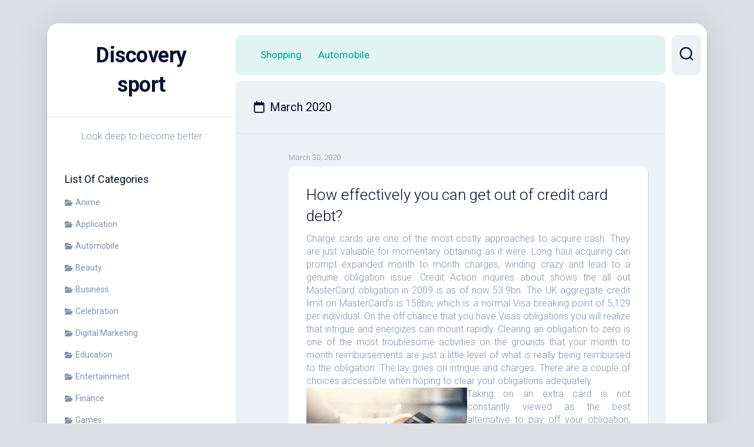

--- FILE ---
content_type: text/html; charset=UTF-8
request_url: http://www.justoalmario.net/2020/03
body_size: 13131
content:
<!DOCTYPE html> 
<html class="no-js" lang="en-US">

<head>
	<meta charset="UTF-8">
	<meta name="viewport" content="width=device-width, initial-scale=1.0">
	<link rel="profile" href="https://gmpg.org/xfn/11">
		
	<title>March 2020 &#8211; Discovery sport</title>
<meta name='robots' content='max-image-preview:large' />
<script>document.documentElement.className = document.documentElement.className.replace("no-js","js");</script>
<link rel='dns-prefetch' href='//fonts.googleapis.com' />
<link rel="alternate" type="application/rss+xml" title="Discovery sport &raquo; Feed" href="http://www.justoalmario.net/feed" />
<link rel="alternate" type="application/rss+xml" title="Discovery sport &raquo; Comments Feed" href="http://www.justoalmario.net/comments/feed" />
<style id='wp-img-auto-sizes-contain-inline-css' type='text/css'>
img:is([sizes=auto i],[sizes^="auto," i]){contain-intrinsic-size:3000px 1500px}
/*# sourceURL=wp-img-auto-sizes-contain-inline-css */
</style>
<style id='wp-emoji-styles-inline-css' type='text/css'>

	img.wp-smiley, img.emoji {
		display: inline !important;
		border: none !important;
		box-shadow: none !important;
		height: 1em !important;
		width: 1em !important;
		margin: 0 0.07em !important;
		vertical-align: -0.1em !important;
		background: none !important;
		padding: 0 !important;
	}
/*# sourceURL=wp-emoji-styles-inline-css */
</style>
<style id='wp-block-library-inline-css' type='text/css'>
:root{--wp-block-synced-color:#7a00df;--wp-block-synced-color--rgb:122,0,223;--wp-bound-block-color:var(--wp-block-synced-color);--wp-editor-canvas-background:#ddd;--wp-admin-theme-color:#007cba;--wp-admin-theme-color--rgb:0,124,186;--wp-admin-theme-color-darker-10:#006ba1;--wp-admin-theme-color-darker-10--rgb:0,107,160.5;--wp-admin-theme-color-darker-20:#005a87;--wp-admin-theme-color-darker-20--rgb:0,90,135;--wp-admin-border-width-focus:2px}@media (min-resolution:192dpi){:root{--wp-admin-border-width-focus:1.5px}}.wp-element-button{cursor:pointer}:root .has-very-light-gray-background-color{background-color:#eee}:root .has-very-dark-gray-background-color{background-color:#313131}:root .has-very-light-gray-color{color:#eee}:root .has-very-dark-gray-color{color:#313131}:root .has-vivid-green-cyan-to-vivid-cyan-blue-gradient-background{background:linear-gradient(135deg,#00d084,#0693e3)}:root .has-purple-crush-gradient-background{background:linear-gradient(135deg,#34e2e4,#4721fb 50%,#ab1dfe)}:root .has-hazy-dawn-gradient-background{background:linear-gradient(135deg,#faaca8,#dad0ec)}:root .has-subdued-olive-gradient-background{background:linear-gradient(135deg,#fafae1,#67a671)}:root .has-atomic-cream-gradient-background{background:linear-gradient(135deg,#fdd79a,#004a59)}:root .has-nightshade-gradient-background{background:linear-gradient(135deg,#330968,#31cdcf)}:root .has-midnight-gradient-background{background:linear-gradient(135deg,#020381,#2874fc)}:root{--wp--preset--font-size--normal:16px;--wp--preset--font-size--huge:42px}.has-regular-font-size{font-size:1em}.has-larger-font-size{font-size:2.625em}.has-normal-font-size{font-size:var(--wp--preset--font-size--normal)}.has-huge-font-size{font-size:var(--wp--preset--font-size--huge)}.has-text-align-center{text-align:center}.has-text-align-left{text-align:left}.has-text-align-right{text-align:right}.has-fit-text{white-space:nowrap!important}#end-resizable-editor-section{display:none}.aligncenter{clear:both}.items-justified-left{justify-content:flex-start}.items-justified-center{justify-content:center}.items-justified-right{justify-content:flex-end}.items-justified-space-between{justify-content:space-between}.screen-reader-text{border:0;clip-path:inset(50%);height:1px;margin:-1px;overflow:hidden;padding:0;position:absolute;width:1px;word-wrap:normal!important}.screen-reader-text:focus{background-color:#ddd;clip-path:none;color:#444;display:block;font-size:1em;height:auto;left:5px;line-height:normal;padding:15px 23px 14px;text-decoration:none;top:5px;width:auto;z-index:100000}html :where(.has-border-color){border-style:solid}html :where([style*=border-top-color]){border-top-style:solid}html :where([style*=border-right-color]){border-right-style:solid}html :where([style*=border-bottom-color]){border-bottom-style:solid}html :where([style*=border-left-color]){border-left-style:solid}html :where([style*=border-width]){border-style:solid}html :where([style*=border-top-width]){border-top-style:solid}html :where([style*=border-right-width]){border-right-style:solid}html :where([style*=border-bottom-width]){border-bottom-style:solid}html :where([style*=border-left-width]){border-left-style:solid}html :where(img[class*=wp-image-]){height:auto;max-width:100%}:where(figure){margin:0 0 1em}html :where(.is-position-sticky){--wp-admin--admin-bar--position-offset:var(--wp-admin--admin-bar--height,0px)}@media screen and (max-width:600px){html :where(.is-position-sticky){--wp-admin--admin-bar--position-offset:0px}}

/*# sourceURL=wp-block-library-inline-css */
</style><style id='global-styles-inline-css' type='text/css'>
:root{--wp--preset--aspect-ratio--square: 1;--wp--preset--aspect-ratio--4-3: 4/3;--wp--preset--aspect-ratio--3-4: 3/4;--wp--preset--aspect-ratio--3-2: 3/2;--wp--preset--aspect-ratio--2-3: 2/3;--wp--preset--aspect-ratio--16-9: 16/9;--wp--preset--aspect-ratio--9-16: 9/16;--wp--preset--color--black: #000000;--wp--preset--color--cyan-bluish-gray: #abb8c3;--wp--preset--color--white: #ffffff;--wp--preset--color--pale-pink: #f78da7;--wp--preset--color--vivid-red: #cf2e2e;--wp--preset--color--luminous-vivid-orange: #ff6900;--wp--preset--color--luminous-vivid-amber: #fcb900;--wp--preset--color--light-green-cyan: #7bdcb5;--wp--preset--color--vivid-green-cyan: #00d084;--wp--preset--color--pale-cyan-blue: #8ed1fc;--wp--preset--color--vivid-cyan-blue: #0693e3;--wp--preset--color--vivid-purple: #9b51e0;--wp--preset--gradient--vivid-cyan-blue-to-vivid-purple: linear-gradient(135deg,rgb(6,147,227) 0%,rgb(155,81,224) 100%);--wp--preset--gradient--light-green-cyan-to-vivid-green-cyan: linear-gradient(135deg,rgb(122,220,180) 0%,rgb(0,208,130) 100%);--wp--preset--gradient--luminous-vivid-amber-to-luminous-vivid-orange: linear-gradient(135deg,rgb(252,185,0) 0%,rgb(255,105,0) 100%);--wp--preset--gradient--luminous-vivid-orange-to-vivid-red: linear-gradient(135deg,rgb(255,105,0) 0%,rgb(207,46,46) 100%);--wp--preset--gradient--very-light-gray-to-cyan-bluish-gray: linear-gradient(135deg,rgb(238,238,238) 0%,rgb(169,184,195) 100%);--wp--preset--gradient--cool-to-warm-spectrum: linear-gradient(135deg,rgb(74,234,220) 0%,rgb(151,120,209) 20%,rgb(207,42,186) 40%,rgb(238,44,130) 60%,rgb(251,105,98) 80%,rgb(254,248,76) 100%);--wp--preset--gradient--blush-light-purple: linear-gradient(135deg,rgb(255,206,236) 0%,rgb(152,150,240) 100%);--wp--preset--gradient--blush-bordeaux: linear-gradient(135deg,rgb(254,205,165) 0%,rgb(254,45,45) 50%,rgb(107,0,62) 100%);--wp--preset--gradient--luminous-dusk: linear-gradient(135deg,rgb(255,203,112) 0%,rgb(199,81,192) 50%,rgb(65,88,208) 100%);--wp--preset--gradient--pale-ocean: linear-gradient(135deg,rgb(255,245,203) 0%,rgb(182,227,212) 50%,rgb(51,167,181) 100%);--wp--preset--gradient--electric-grass: linear-gradient(135deg,rgb(202,248,128) 0%,rgb(113,206,126) 100%);--wp--preset--gradient--midnight: linear-gradient(135deg,rgb(2,3,129) 0%,rgb(40,116,252) 100%);--wp--preset--font-size--small: 13px;--wp--preset--font-size--medium: 20px;--wp--preset--font-size--large: 36px;--wp--preset--font-size--x-large: 42px;--wp--preset--spacing--20: 0.44rem;--wp--preset--spacing--30: 0.67rem;--wp--preset--spacing--40: 1rem;--wp--preset--spacing--50: 1.5rem;--wp--preset--spacing--60: 2.25rem;--wp--preset--spacing--70: 3.38rem;--wp--preset--spacing--80: 5.06rem;--wp--preset--shadow--natural: 6px 6px 9px rgba(0, 0, 0, 0.2);--wp--preset--shadow--deep: 12px 12px 50px rgba(0, 0, 0, 0.4);--wp--preset--shadow--sharp: 6px 6px 0px rgba(0, 0, 0, 0.2);--wp--preset--shadow--outlined: 6px 6px 0px -3px rgb(255, 255, 255), 6px 6px rgb(0, 0, 0);--wp--preset--shadow--crisp: 6px 6px 0px rgb(0, 0, 0);}:where(.is-layout-flex){gap: 0.5em;}:where(.is-layout-grid){gap: 0.5em;}body .is-layout-flex{display: flex;}.is-layout-flex{flex-wrap: wrap;align-items: center;}.is-layout-flex > :is(*, div){margin: 0;}body .is-layout-grid{display: grid;}.is-layout-grid > :is(*, div){margin: 0;}:where(.wp-block-columns.is-layout-flex){gap: 2em;}:where(.wp-block-columns.is-layout-grid){gap: 2em;}:where(.wp-block-post-template.is-layout-flex){gap: 1.25em;}:where(.wp-block-post-template.is-layout-grid){gap: 1.25em;}.has-black-color{color: var(--wp--preset--color--black) !important;}.has-cyan-bluish-gray-color{color: var(--wp--preset--color--cyan-bluish-gray) !important;}.has-white-color{color: var(--wp--preset--color--white) !important;}.has-pale-pink-color{color: var(--wp--preset--color--pale-pink) !important;}.has-vivid-red-color{color: var(--wp--preset--color--vivid-red) !important;}.has-luminous-vivid-orange-color{color: var(--wp--preset--color--luminous-vivid-orange) !important;}.has-luminous-vivid-amber-color{color: var(--wp--preset--color--luminous-vivid-amber) !important;}.has-light-green-cyan-color{color: var(--wp--preset--color--light-green-cyan) !important;}.has-vivid-green-cyan-color{color: var(--wp--preset--color--vivid-green-cyan) !important;}.has-pale-cyan-blue-color{color: var(--wp--preset--color--pale-cyan-blue) !important;}.has-vivid-cyan-blue-color{color: var(--wp--preset--color--vivid-cyan-blue) !important;}.has-vivid-purple-color{color: var(--wp--preset--color--vivid-purple) !important;}.has-black-background-color{background-color: var(--wp--preset--color--black) !important;}.has-cyan-bluish-gray-background-color{background-color: var(--wp--preset--color--cyan-bluish-gray) !important;}.has-white-background-color{background-color: var(--wp--preset--color--white) !important;}.has-pale-pink-background-color{background-color: var(--wp--preset--color--pale-pink) !important;}.has-vivid-red-background-color{background-color: var(--wp--preset--color--vivid-red) !important;}.has-luminous-vivid-orange-background-color{background-color: var(--wp--preset--color--luminous-vivid-orange) !important;}.has-luminous-vivid-amber-background-color{background-color: var(--wp--preset--color--luminous-vivid-amber) !important;}.has-light-green-cyan-background-color{background-color: var(--wp--preset--color--light-green-cyan) !important;}.has-vivid-green-cyan-background-color{background-color: var(--wp--preset--color--vivid-green-cyan) !important;}.has-pale-cyan-blue-background-color{background-color: var(--wp--preset--color--pale-cyan-blue) !important;}.has-vivid-cyan-blue-background-color{background-color: var(--wp--preset--color--vivid-cyan-blue) !important;}.has-vivid-purple-background-color{background-color: var(--wp--preset--color--vivid-purple) !important;}.has-black-border-color{border-color: var(--wp--preset--color--black) !important;}.has-cyan-bluish-gray-border-color{border-color: var(--wp--preset--color--cyan-bluish-gray) !important;}.has-white-border-color{border-color: var(--wp--preset--color--white) !important;}.has-pale-pink-border-color{border-color: var(--wp--preset--color--pale-pink) !important;}.has-vivid-red-border-color{border-color: var(--wp--preset--color--vivid-red) !important;}.has-luminous-vivid-orange-border-color{border-color: var(--wp--preset--color--luminous-vivid-orange) !important;}.has-luminous-vivid-amber-border-color{border-color: var(--wp--preset--color--luminous-vivid-amber) !important;}.has-light-green-cyan-border-color{border-color: var(--wp--preset--color--light-green-cyan) !important;}.has-vivid-green-cyan-border-color{border-color: var(--wp--preset--color--vivid-green-cyan) !important;}.has-pale-cyan-blue-border-color{border-color: var(--wp--preset--color--pale-cyan-blue) !important;}.has-vivid-cyan-blue-border-color{border-color: var(--wp--preset--color--vivid-cyan-blue) !important;}.has-vivid-purple-border-color{border-color: var(--wp--preset--color--vivid-purple) !important;}.has-vivid-cyan-blue-to-vivid-purple-gradient-background{background: var(--wp--preset--gradient--vivid-cyan-blue-to-vivid-purple) !important;}.has-light-green-cyan-to-vivid-green-cyan-gradient-background{background: var(--wp--preset--gradient--light-green-cyan-to-vivid-green-cyan) !important;}.has-luminous-vivid-amber-to-luminous-vivid-orange-gradient-background{background: var(--wp--preset--gradient--luminous-vivid-amber-to-luminous-vivid-orange) !important;}.has-luminous-vivid-orange-to-vivid-red-gradient-background{background: var(--wp--preset--gradient--luminous-vivid-orange-to-vivid-red) !important;}.has-very-light-gray-to-cyan-bluish-gray-gradient-background{background: var(--wp--preset--gradient--very-light-gray-to-cyan-bluish-gray) !important;}.has-cool-to-warm-spectrum-gradient-background{background: var(--wp--preset--gradient--cool-to-warm-spectrum) !important;}.has-blush-light-purple-gradient-background{background: var(--wp--preset--gradient--blush-light-purple) !important;}.has-blush-bordeaux-gradient-background{background: var(--wp--preset--gradient--blush-bordeaux) !important;}.has-luminous-dusk-gradient-background{background: var(--wp--preset--gradient--luminous-dusk) !important;}.has-pale-ocean-gradient-background{background: var(--wp--preset--gradient--pale-ocean) !important;}.has-electric-grass-gradient-background{background: var(--wp--preset--gradient--electric-grass) !important;}.has-midnight-gradient-background{background: var(--wp--preset--gradient--midnight) !important;}.has-small-font-size{font-size: var(--wp--preset--font-size--small) !important;}.has-medium-font-size{font-size: var(--wp--preset--font-size--medium) !important;}.has-large-font-size{font-size: var(--wp--preset--font-size--large) !important;}.has-x-large-font-size{font-size: var(--wp--preset--font-size--x-large) !important;}
/*# sourceURL=global-styles-inline-css */
</style>

<style id='classic-theme-styles-inline-css' type='text/css'>
/*! This file is auto-generated */
.wp-block-button__link{color:#fff;background-color:#32373c;border-radius:9999px;box-shadow:none;text-decoration:none;padding:calc(.667em + 2px) calc(1.333em + 2px);font-size:1.125em}.wp-block-file__button{background:#32373c;color:#fff;text-decoration:none}
/*# sourceURL=/wp-includes/css/classic-themes.min.css */
</style>
<link rel='stylesheet' id='parente2-style-css' href='http://www.justoalmario.net/wp-content/themes/dashscroll/style.css?ver=6.9' type='text/css' media='all' />
<link rel='stylesheet' id='childe2-style-css' href='http://www.justoalmario.net/wp-content/themes/DashscrollChild/style.css?ver=6.9' type='text/css' media='all' />
<link rel='stylesheet' id='dashscroll-style-css' href='http://www.justoalmario.net/wp-content/themes/DashscrollChild/style.css?ver=6.9' type='text/css' media='all' />
<style id='dashscroll-style-inline-css' type='text/css'>
body { font-family: "Roboto", Arial, sans-serif; }

/*# sourceURL=dashscroll-style-inline-css */
</style>
<link rel='stylesheet' id='dashscroll-responsive-css' href='http://www.justoalmario.net/wp-content/themes/dashscroll/responsive.css?ver=6.9' type='text/css' media='all' />
<link rel='stylesheet' id='dashscroll-font-awesome-css' href='http://www.justoalmario.net/wp-content/themes/dashscroll/fonts/all.min.css?ver=6.9' type='text/css' media='all' />
<link rel='stylesheet' id='roboto-css' href='//fonts.googleapis.com/css?family=Roboto%3A400%2C300italic%2C300%2C400italic%2C700&#038;subset=latin%2Clatin-ext&#038;ver=6.9' type='text/css' media='all' />
<script type="text/javascript" src="http://www.justoalmario.net/wp-includes/js/jquery/jquery.min.js?ver=3.7.1" id="jquery-core-js"></script>
<script type="text/javascript" src="http://www.justoalmario.net/wp-includes/js/jquery/jquery-migrate.min.js?ver=3.4.1" id="jquery-migrate-js"></script>
<script type="text/javascript" src="http://www.justoalmario.net/wp-content/themes/dashscroll/js/slick.min.js?ver=6.9" id="dashscroll-slick-js"></script>
<link rel="https://api.w.org/" href="http://www.justoalmario.net/wp-json/" /><link rel="EditURI" type="application/rsd+xml" title="RSD" href="http://www.justoalmario.net/xmlrpc.php?rsd" />
<meta name="generator" content="WordPress 6.9" />
<style id="kirki-inline-styles"></style></head>

<body class="archive date wp-theme-dashscroll wp-child-theme-DashscrollChild col-2cr full-width logged-out">


<a class="skip-link screen-reader-text" href="#page">Skip to content</a>

<div id="wrapper">
	
		
	<div id="wrapper-inner">
	
		<header id="header">
			
			<p class="site-title"><a href="http://www.justoalmario.net/" rel="home">Discovery sport</a></p>
							<p class="site-description">Look deep to become better</p>
			
			<div id="move-sidebar-header"></div>
			
	<div class="sidebar s1">
		
		<div class="sidebar-content">

						
			
			<div id="categories-2" class="widget widget_categories"><h3 class="group"><span>List Of Categories</span></h3>
			<ul>
					<li class="cat-item cat-item-29"><a href="http://www.justoalmario.net/category/anime">Anime</a>
</li>
	<li class="cat-item cat-item-23"><a href="http://www.justoalmario.net/category/application">Application</a>
</li>
	<li class="cat-item cat-item-3"><a href="http://www.justoalmario.net/category/automobile">Automobile</a>
</li>
	<li class="cat-item cat-item-27"><a href="http://www.justoalmario.net/category/beauty">Beauty</a>
</li>
	<li class="cat-item cat-item-10"><a href="http://www.justoalmario.net/category/business">Business</a>
</li>
	<li class="cat-item cat-item-28"><a href="http://www.justoalmario.net/category/celebration">Celebration</a>
</li>
	<li class="cat-item cat-item-31"><a href="http://www.justoalmario.net/category/digital-marketing">Digital Marketing</a>
</li>
	<li class="cat-item cat-item-11"><a href="http://www.justoalmario.net/category/education">Education</a>
</li>
	<li class="cat-item cat-item-6"><a href="http://www.justoalmario.net/category/entertainment">Entertainment</a>
</li>
	<li class="cat-item cat-item-5"><a href="http://www.justoalmario.net/category/finance">Finance</a>
</li>
	<li class="cat-item cat-item-15"><a href="http://www.justoalmario.net/category/games">Games</a>
</li>
	<li class="cat-item cat-item-8"><a href="http://www.justoalmario.net/category/general">General</a>
</li>
	<li class="cat-item cat-item-9"><a href="http://www.justoalmario.net/category/health">Health</a>
</li>
	<li class="cat-item cat-item-14"><a href="http://www.justoalmario.net/category/home">Home</a>
</li>
	<li class="cat-item cat-item-7"><a href="http://www.justoalmario.net/category/home-improvement">Home Improvement</a>
</li>
	<li class="cat-item cat-item-26"><a href="http://www.justoalmario.net/category/insurance">Insurance</a>
</li>
	<li class="cat-item cat-item-19"><a href="http://www.justoalmario.net/category/law">Law</a>
</li>
	<li class="cat-item cat-item-18"><a href="http://www.justoalmario.net/category/marketing">Marketing</a>
</li>
	<li class="cat-item cat-item-17"><a href="http://www.justoalmario.net/category/pets">Pets</a>
</li>
	<li class="cat-item cat-item-20"><a href="http://www.justoalmario.net/category/photography">Photography</a>
</li>
	<li class="cat-item cat-item-12"><a href="http://www.justoalmario.net/category/real-estate">Real estate</a>
</li>
	<li class="cat-item cat-item-24"><a href="http://www.justoalmario.net/category/seo">SEO</a>
</li>
	<li class="cat-item cat-item-2"><a href="http://www.justoalmario.net/category/shopping">Shopping</a>
</li>
	<li class="cat-item cat-item-21"><a href="http://www.justoalmario.net/category/social-media">Social Media</a>
</li>
	<li class="cat-item cat-item-25"><a href="http://www.justoalmario.net/category/software">Software</a>
</li>
	<li class="cat-item cat-item-16"><a href="http://www.justoalmario.net/category/sports">Sports</a>
</li>
	<li class="cat-item cat-item-13"><a href="http://www.justoalmario.net/category/tech">Tech</a>
</li>
	<li class="cat-item cat-item-22"><a href="http://www.justoalmario.net/category/technology">Technology</a>
</li>
	<li class="cat-item cat-item-34"><a href="http://www.justoalmario.net/category/travel">Travel</a>
</li>
	<li class="cat-item cat-item-1"><a href="http://www.justoalmario.net/category/uncategorized">Uncategorized</a>
</li>
	<li class="cat-item cat-item-30"><a href="http://www.justoalmario.net/category/web-design">Web design</a>
</li>
			</ul>

			</div>
		<div id="recent-posts-2" class="widget widget_recent_entries">
		<h3 class="group"><span>More News</span></h3>
		<ul>
											<li>
					<a href="http://www.justoalmario.net/2025/ares-darknet-ensures-secure-communication-for-users-worldwide-every-time.htm">Ares Darknet Ensures Secure Communication For Users Worldwide Every Time</a>
									</li>
											<li>
					<a href="http://www.justoalmario.net/2025/boost-conversions-quick-with-skillfully-developed-google-ads.htm">Boost Conversions Quick with Skillfully Developed Google Ads</a>
									</li>
											<li>
					<a href="http://www.justoalmario.net/2025/step-into-a-safer-future-with-kraken-darknets-innovative-security-solutions.htm">Step Into a Safer Future with Kraken Darknet’s Innovative Security Solutions</a>
									</li>
											<li>
					<a href="http://www.justoalmario.net/2025/protect-your-digital-identity-and-data-through-mega-darknet.htm">Protect Your Digital Identity And Data Through Mega Darknet</a>
									</li>
											<li>
					<a href="http://www.justoalmario.net/2025/elevate-your-digital-presence-with-personalized-and-interactive-wechat-marketing.htm">Elevate Your Digital Presence With Personalized and Interactive WeChat Marketing</a>
									</li>
					</ul>

		</div><div id="archives-2" class="widget widget_archive"><h3 class="group"><span>Archives</span></h3>
			<ul>
					<li><a href='http://www.justoalmario.net/2025/12'>December 2025</a></li>
	<li><a href='http://www.justoalmario.net/2025/11'>November 2025</a></li>
	<li><a href='http://www.justoalmario.net/2025/10'>October 2025</a></li>
	<li><a href='http://www.justoalmario.net/2025/09'>September 2025</a></li>
	<li><a href='http://www.justoalmario.net/2025/05'>May 2025</a></li>
	<li><a href='http://www.justoalmario.net/2025/04'>April 2025</a></li>
	<li><a href='http://www.justoalmario.net/2025/03'>March 2025</a></li>
	<li><a href='http://www.justoalmario.net/2025/01'>January 2025</a></li>
	<li><a href='http://www.justoalmario.net/2024/12'>December 2024</a></li>
	<li><a href='http://www.justoalmario.net/2024/11'>November 2024</a></li>
	<li><a href='http://www.justoalmario.net/2024/07'>July 2024</a></li>
	<li><a href='http://www.justoalmario.net/2024/06'>June 2024</a></li>
	<li><a href='http://www.justoalmario.net/2024/05'>May 2024</a></li>
	<li><a href='http://www.justoalmario.net/2024/04'>April 2024</a></li>
	<li><a href='http://www.justoalmario.net/2024/01'>January 2024</a></li>
	<li><a href='http://www.justoalmario.net/2023/12'>December 2023</a></li>
	<li><a href='http://www.justoalmario.net/2023/11'>November 2023</a></li>
	<li><a href='http://www.justoalmario.net/2023/10'>October 2023</a></li>
	<li><a href='http://www.justoalmario.net/2023/08'>August 2023</a></li>
	<li><a href='http://www.justoalmario.net/2023/07'>July 2023</a></li>
	<li><a href='http://www.justoalmario.net/2023/06'>June 2023</a></li>
	<li><a href='http://www.justoalmario.net/2023/05'>May 2023</a></li>
	<li><a href='http://www.justoalmario.net/2023/04'>April 2023</a></li>
	<li><a href='http://www.justoalmario.net/2023/03'>March 2023</a></li>
	<li><a href='http://www.justoalmario.net/2023/01'>January 2023</a></li>
	<li><a href='http://www.justoalmario.net/2022/12'>December 2022</a></li>
	<li><a href='http://www.justoalmario.net/2022/11'>November 2022</a></li>
	<li><a href='http://www.justoalmario.net/2022/10'>October 2022</a></li>
	<li><a href='http://www.justoalmario.net/2022/09'>September 2022</a></li>
	<li><a href='http://www.justoalmario.net/2022/08'>August 2022</a></li>
	<li><a href='http://www.justoalmario.net/2022/07'>July 2022</a></li>
	<li><a href='http://www.justoalmario.net/2022/06'>June 2022</a></li>
	<li><a href='http://www.justoalmario.net/2022/05'>May 2022</a></li>
	<li><a href='http://www.justoalmario.net/2022/04'>April 2022</a></li>
	<li><a href='http://www.justoalmario.net/2022/03'>March 2022</a></li>
	<li><a href='http://www.justoalmario.net/2022/02'>February 2022</a></li>
	<li><a href='http://www.justoalmario.net/2022/01'>January 2022</a></li>
	<li><a href='http://www.justoalmario.net/2021/12'>December 2021</a></li>
	<li><a href='http://www.justoalmario.net/2021/11'>November 2021</a></li>
	<li><a href='http://www.justoalmario.net/2021/10'>October 2021</a></li>
	<li><a href='http://www.justoalmario.net/2021/09'>September 2021</a></li>
	<li><a href='http://www.justoalmario.net/2021/08'>August 2021</a></li>
	<li><a href='http://www.justoalmario.net/2021/07'>July 2021</a></li>
	<li><a href='http://www.justoalmario.net/2021/02'>February 2021</a></li>
	<li><a href='http://www.justoalmario.net/2021/01'>January 2021</a></li>
	<li><a href='http://www.justoalmario.net/2020/12'>December 2020</a></li>
	<li><a href='http://www.justoalmario.net/2020/08'>August 2020</a></li>
	<li><a href='http://www.justoalmario.net/2020/07'>July 2020</a></li>
	<li><a href='http://www.justoalmario.net/2020/05'>May 2020</a></li>
	<li><a href='http://www.justoalmario.net/2020/04'>April 2020</a></li>
	<li><a href='http://www.justoalmario.net/2020/03' aria-current="page">March 2020</a></li>
	<li><a href='http://www.justoalmario.net/2020/02'>February 2020</a></li>
			</ul>

			</div>
		</div><!--/.sidebar-content-->
		
	</div><!--/.sidebar-->
	
			
		</header><!--/#header-->
		
		<div class="sidebar s2">
							<div class="search-trap-focus">
					<button class="toggle-search" data-target=".search-trap-focus">
						<svg class="svg-icon" id="svg-search" aria-hidden="true" role="img" focusable="false" xmlns="http://www.w3.org/2000/svg" width="23" height="23" viewBox="0 0 23 23"><path d="M38.710696,48.0601792 L43,52.3494831 L41.3494831,54 L37.0601792,49.710696 C35.2632422,51.1481185 32.9839107,52.0076499 30.5038249,52.0076499 C24.7027226,52.0076499 20,47.3049272 20,41.5038249 C20,35.7027226 24.7027226,31 30.5038249,31 C36.3049272,31 41.0076499,35.7027226 41.0076499,41.5038249 C41.0076499,43.9839107 40.1481185,46.2632422 38.710696,48.0601792 Z M36.3875844,47.1716785 C37.8030221,45.7026647 38.6734666,43.7048964 38.6734666,41.5038249 C38.6734666,36.9918565 35.0157934,33.3341833 30.5038249,33.3341833 C25.9918565,33.3341833 22.3341833,36.9918565 22.3341833,41.5038249 C22.3341833,46.0157934 25.9918565,49.6734666 30.5038249,49.6734666 C32.7048964,49.6734666 34.7026647,48.8030221 36.1716785,47.3875844 C36.2023931,47.347638 36.2360451,47.3092237 36.2726343,47.2726343 C36.3092237,47.2360451 36.347638,47.2023931 36.3875844,47.1716785 Z" transform="translate(-20 -31)"></path></svg>
						<svg class="svg-icon" id="svg-close" aria-hidden="true" role="img" focusable="false" xmlns="http://www.w3.org/2000/svg" width="23" height="23" viewBox="0 0 16 16"><polygon fill="" fill-rule="evenodd" points="6.852 7.649 .399 1.195 1.445 .149 7.899 6.602 14.352 .149 15.399 1.195 8.945 7.649 15.399 14.102 14.352 15.149 7.899 8.695 1.445 15.149 .399 14.102"></polygon></svg>
					</button>
					<div class="search-expand">
						<div class="search-expand-inner">
							<form method="get" class="searchform themeform" action="http://www.justoalmario.net/">
	<div>
		<input type="text" class="search" name="s" onblur="if(this.value=='')this.value='To search type and hit enter';" onfocus="if(this.value=='To search type and hit enter')this.value='';" value="To search type and hit enter" />
	</div>
</form>						</div>
					</div>
				</div>
															</div>

		<div class="main" id="page">
		
							<div id="wrap-nav-header" class="wrap-nav">
							<nav id="nav-header-nav" class="main-navigation nav-menu">
			<button class="menu-toggle" aria-controls="primary-menu" aria-expanded="false">
				<span class="screen-reader-text">Expand Menu</span><div class="menu-toggle-icon"><span></span><span></span><span></span></div>			</button>
			<div class="menu-main-container"><ul id="nav-header" class="menu"><li id="menu-item-28" class="menu-item menu-item-type-taxonomy menu-item-object-category menu-item-28"><span class="menu-item-wrapper"><a href="http://www.justoalmario.net/category/shopping">Shopping</a></span></li>
<li id="menu-item-29" class="menu-item menu-item-type-taxonomy menu-item-object-category menu-item-29"><span class="menu-item-wrapper"><a href="http://www.justoalmario.net/category/automobile">Automobile</a></span></li>
</ul></div>		</nav>
						</div>
						
						
			<div class="main-inner group">
<div class="content">
	
	<div class="page-title group">
	<div class="page-title-inner group">
	
					<h1><i class="far fa-calendar"></i>March 2020</h1>
				
		
								
	</div><!--/.page-title-inner-->
</div><!--/.page-title-->
	<div class="content-inner group">
						
							
<article id="post-30" class="article-type-list post-30 post type-post status-publish format-standard hentry category-finance">	

	<div class="type-list-left">
		<div class="type-list-avatar">
			<a href="http://www.justoalmario.net/author/admin">
				<img alt='' src='https://secure.gravatar.com/avatar/4a93b7b73ac085c99c9f6f20a521e616a5b527fec50a37bbafaded41d466463e?s=48&#038;d=mm&#038;r=g' srcset='https://secure.gravatar.com/avatar/4a93b7b73ac085c99c9f6f20a521e616a5b527fec50a37bbafaded41d466463e?s=96&#038;d=mm&#038;r=g 2x' class='avatar avatar-48 photo' height='48' width='48' decoding='async'/>			</a>
		</div>
	</div>
	<div class="type-list-right">
		<div class="type-list-date">March 30, 2020</div>
		<div class="type-list-right-inner ">
			
						
			<h2 class="type-list-title">
				<a href="http://www.justoalmario.net/2020/how-effectively-you-can-get-out-of-credit-card-debt.htm" rel="bookmark">How effectively you can get out of credit card debt?</a>
			</h2>
			
							<div class="type-list-excerpt">
					<p style="text-align: justify;">Charge cards are one of the most costly approaches to acquire cash. They are just valuable for momentary obtaining as it were. Long haul acquiring can prompt expanded month to month charges, winding crazy and lead to a genuine obligation issue. Credit Action inquires about shows the all out MasterCard obligation in 2009 is as of now 53.9bn. The UK aggregate credit limit on MasterCard’s is 158bn, which is a normal Visa breaking point of 5,129 per individual. On the off chance that you have Visas obligations you will realize that intrigue and energizes can mount rapidly. Clearing an obligation to zero is one of the most troublesome activities on the grounds that your month to month reimbursements are just a little level of what is really being reimbursed to the obligation. The lay goes on intrigue and charges. There are a couple of choices accessible when hoping to clear your obligations adequately.</p>
<p><img fetchpriority="high" decoding="async" class="size-full wp-image-31 alignleft" src="http://www.justoalmario.net/wp-content/uploads/2020/03/images-4.jpg" alt="Debit" width="273" height="185" /></p>
<p style="text-align: justify;">Taking on an extra card is not constantly viewed as the best alternative to pay off your obligation, yet it can help. Search for a card with a long 0percent balance move rate, you can typically acquire one with around 12 to 15 months intrigue free. Do not simply utilize this as another technique for piling on increasingly unpaid liability, you should be solid willed. Try not to place it in your wallet or you will be enticed to spend on it. MostProgram for credit card debt will energize an expense of to 3percent for moving parity, in spite of the fact that this is an extra charge you should spare more in the long haul in the event that you can get a card with a long haul premium free period.</p>
<p style="text-align: justify;">Taking care of the base to your Visas every month will guarantee you will be burdened with obligation for a considerable length of time. Check your announcement to perceive the amount you are really reimbursing towards your obligations. You will see the dominant part will be setting off to the intrigue and charges. The snappiest path is to take care of you cards is to follow the progression above, move your parity and increment you month to month reimbursement. For certain individuals disposing of their charge cards are unimaginable. A few of us have enough self control to take care of the cards and possibly use them when we need them yet a few of us cannot do this. This is anything but a terrible thing, after all everybody is unique. You do not need to close your charge card account yet annihilating your card will stop you spending and causing further obligation. Make sure to decimate it generously, cut it into little pieces and put them in discrete receptacles to decrease the opportunity of somebody getting hold of it and utilizing it for false action.</p>
				</div>
				
						
		</div>
		<ul class="type-list-meta">
			<li><i class="far fa-folder"></i> <a href="http://www.justoalmario.net/category/finance" rel="category tag">Finance</a></li>
					</ul>
	</div>

</article><!--/.post-->								
<article id="post-34" class="article-type-list post-34 post type-post status-publish format-standard hentry category-entertainment">	

	<div class="type-list-left">
		<div class="type-list-avatar">
			<a href="http://www.justoalmario.net/author/admin">
				<img alt='' src='https://secure.gravatar.com/avatar/4a93b7b73ac085c99c9f6f20a521e616a5b527fec50a37bbafaded41d466463e?s=48&#038;d=mm&#038;r=g' srcset='https://secure.gravatar.com/avatar/4a93b7b73ac085c99c9f6f20a521e616a5b527fec50a37bbafaded41d466463e?s=96&#038;d=mm&#038;r=g 2x' class='avatar avatar-48 photo' height='48' width='48' decoding='async'/>			</a>
		</div>
	</div>
	<div class="type-list-right">
		<div class="type-list-date">March 22, 2020</div>
		<div class="type-list-right-inner ">
			
						
			<h2 class="type-list-title">
				<a href="http://www.justoalmario.net/2020/ways-to-find-iptv-streams.htm" rel="bookmark">Ways to find IPTV streams</a>
			</h2>
			
							<div class="type-list-excerpt">
					<p style="text-align: justify;">IPTV technology will be the most up-to-date in inventions in order to get the daily telecommunications that men and women flourish on and enjoy. You may have been aware of the actually-well-known Voice over Internet Protocol Voice over ip cell phone service from businesses like Vonage. Effectively, to produce this straightforward, IPTV is identical, simply with television over internet protocol, instead of voice. Eventually, TV might be seen everywhere through a broadband internet connection with IPTV, rendering it a very popular selection for those looking for the newest and greatest in new modern technology. Telecommunications firms are searching for new profits, and so they have realized it using this type of method.</p>
<p style="text-align: justify;"><img loading="lazy" decoding="async" class="wp-image-39 alignleft" src="http://www.justoalmario.net/wp-content/uploads/2020/03/IPTV-2-300x188.jpg" alt="Internet Protocol television" width="396" height="248" srcset="http://www.justoalmario.net/wp-content/uploads/2020/03/IPTV-2-300x188.jpg 300w, http://www.justoalmario.net/wp-content/uploads/2020/03/IPTV-2-1024x640.jpg 1024w, http://www.justoalmario.net/wp-content/uploads/2020/03/IPTV-2-768x480.jpg 768w, http://www.justoalmario.net/wp-content/uploads/2020/03/IPTV-2.jpg 1280w" sizes="auto, (max-width: 396px) 100vw, 396px" /></p>
<p style="text-align: justify;">IPTV technologies are located all around a comparable process to that of cable. You have the requirement for your personal computer or perhaps an establish-leading pack of sorts so the graphics may be transferred, decoded, and after that sent out to the television within a file format that can demonstrate to them appropriately on the screen. This kind of broadcasting can be carried out from a basic transmit or multicast if someone is looking to get a channel in the market to everybody. Nevertheless, it is also completed by using an &#8216;on demand&#8217; time frame, where individuals can easily flow substance to simply a couple of customers who have requested the present or materials in question.</p>
<p style="text-align: justify;">There is lots of employment and technology that is put into sustaining IPTV modern technology. Internet streaming over broadband internet should be accomplished effectively and in a format that will enable for that easy transition from the data that is being directed. The process for using IPTV consists of plenty of splitting, encoding and releasing proficiently. The provider end is quite complicated, however, for clients it is a simple device to use. Funnel choice for IPTV is executed by way of a registration file format called IPGMP, or IP Group Membership Protocol. Because of the details transmission, this will make mailing numerous route signals and shifting stations more simple than it may be or else. Have a fantastic read https://iptvgreek.com/.</p>
<p style="text-align: justify;">IPTV technologies are still somewhat new, however it is a common piece for those seeking the newest technologies. Naturally the quality of service is extremely important on the buyers, and is also anything that must definitely be maintained properly so as to make the service feasible methods of watching television. As the rise in popularity of IPTV increases and so does the volume of end users, the changes superiority the services supplied follows fit. Soon enough, providers may have a worthwhile new strategy to bring in enterprise when other products are increasing stale.</p>
				</div>
				
						
		</div>
		<ul class="type-list-meta">
			<li><i class="far fa-folder"></i> <a href="http://www.justoalmario.net/category/entertainment" rel="category tag">Entertainment</a></li>
					</ul>
	</div>

</article><!--/.post-->								
<article id="post-35" class="article-type-list post-35 post type-post status-publish format-standard hentry category-entertainment">	

	<div class="type-list-left">
		<div class="type-list-avatar">
			<a href="http://www.justoalmario.net/author/admin">
				<img alt='' src='https://secure.gravatar.com/avatar/4a93b7b73ac085c99c9f6f20a521e616a5b527fec50a37bbafaded41d466463e?s=48&#038;d=mm&#038;r=g' srcset='https://secure.gravatar.com/avatar/4a93b7b73ac085c99c9f6f20a521e616a5b527fec50a37bbafaded41d466463e?s=96&#038;d=mm&#038;r=g 2x' class='avatar avatar-48 photo' height='48' width='48' loading='lazy' decoding='async'/>			</a>
		</div>
	</div>
	<div class="type-list-right">
		<div class="type-list-date">March 21, 2020</div>
		<div class="type-list-right-inner ">
			
						
			<h2 class="type-list-title">
				<a href="http://www.justoalmario.net/2020/iptv-technology-returning-to-basics.htm" rel="bookmark">IPTV Technology: Returning To Basics</a>
			</h2>
			
							<div class="type-list-excerpt">
					<p style="text-align: justify;">Do you need to watch your preferred Tv set routes with no satellite dish? In that case, we have a great choice for you personally: you can go for an IPTV container. If this is a new challenge for your needs, IPTV can be a modern technology that allows you to watch television channels without putting in a satellite meal. Many businesses use this technological innovation from the on this page and today. Below we have get rid of some light-weight on 5 points concerning this technology that will assist you comprehend its utilizes and rewards. You can find out more https://iptvbilliga.com/smart-iptv/.</p>
<p style="text-align: justify;">Connection to the internet IPTV requires an internet connection as being the phrase means Internet Process TV.. Clearly, you will want an Android mobile phone box for connecting to your Tv set as well as to your internet router. Ensure your link offers high-speed or maybe you won&#8217;t have the capacity to stream HD stations. This modern technology enables high level of adaptability, which is often beneficial with regards to organization marketing and branding goes. The interface will give you full control of the modification of color choice and pictures. Regardless if you are a home consumer or a business person, this choice is a great one for you.</p>
<p><img loading="lazy" decoding="async" class="aligncenter size-full wp-image-36" src="http://www.justoalmario.net/wp-content/uploads/2020/03/bsnl-iptv.jpg" alt="IPTV" width="620" height="376" srcset="http://www.justoalmario.net/wp-content/uploads/2020/03/bsnl-iptv.jpg 620w, http://www.justoalmario.net/wp-content/uploads/2020/03/bsnl-iptv-300x182.jpg 300w" sizes="auto, (max-width: 620px) 100vw, 620px" /></p>
<p style="text-align: justify;">IPTV works with all types of video clip or Television set indicate. For instance, it supports satellite Television, free view TV along with business and corporate transmitting. Unlike SD Tv set stations, the quality of videos upon an IPTV is high definition, meaning it will be easy to observe your courses at the best achievable. Another essential area is definitely the digital signage that is fundamentally the application of the TV for predicting top quality photos and important information. Now, this opens floodgates to the computerized signs for the software in several situations, including train stations, international airport terminals, and home improvement stores as well as sports activities. In simple fact, the use of this electronic digital signs is relevant in various areas.</p>
<p style="text-align: justify;">IPTV also allows far more managerial handle so that you can good tune precisely what is getting shown on the screen. In addition to this, you may handle when and where it displayed. In case you have access to the administration program, it is simple to alter and edit the production. It can simple for you. The great thing about this particular modern technology is that it has an incredible part within the modern society, and it is not designed for the rich place only. The very fact in the issue is the fact that a lot of academic, including universities and colleges add these methods, which is a definite sign of the longevity of this modern technology. So far as cost will go, the good thing is that an IPTV method won&#8217;t cost you an arm plus a lower body. Hopefully, in the future, a lot more makes use of IPTV is going to be found.</p>
				</div>
				
						
		</div>
		<ul class="type-list-meta">
			<li><i class="far fa-folder"></i> <a href="http://www.justoalmario.net/category/entertainment" rel="category tag">Entertainment</a></li>
					</ul>
	</div>

</article><!--/.post-->							
			<nav class="pagination group">
			<ul class="group">
			<li class="prev left"></li>
			<li class="next right"></li>
		</ul>
	</nav><!--/.pagination-->
			
			</div>
</div><!--/.content-->

<div id="move-sidebar-content"></div>

			</div><!--/.main-inner-->
				
			<footer id="footer">
			
									
								
				<div id="footer-bottom">
					
					<a id="back-to-top" href="#"><i class="fas fa-angle-up"></i></a>
						
					<div class="pad group">
						
						<div class="grid one-full">
							
														
							<div id="copyright">
																	<p>Discovery sport &copy; 2026. All Rights Reserved.</p>
															</div><!--/#copyright-->
							
							
						</div>
						
						<div class="grid one-full">	
																												</div>
						
					</div><!--/.pad-->

				</div><!--/#footer-bottom-->

			</footer><!--/#footer-->
		
		</div><!--/.main-->	
	
	</div><!--/#wrapper-inner-->
</div><!--/#wrapper-->

<script type="speculationrules">
{"prefetch":[{"source":"document","where":{"and":[{"href_matches":"/*"},{"not":{"href_matches":["/wp-*.php","/wp-admin/*","/wp-content/uploads/*","/wp-content/*","/wp-content/plugins/*","/wp-content/themes/DashscrollChild/*","/wp-content/themes/dashscroll/*","/*\\?(.+)"]}},{"not":{"selector_matches":"a[rel~=\"nofollow\"]"}},{"not":{"selector_matches":".no-prefetch, .no-prefetch a"}}]},"eagerness":"conservative"}]}
</script>
	<script>
	/(trident|msie)/i.test(navigator.userAgent)&&document.getElementById&&window.addEventListener&&window.addEventListener("hashchange",function(){var t,e=location.hash.substring(1);/^[A-z0-9_-]+$/.test(e)&&(t=document.getElementById(e))&&(/^(?:a|select|input|button|textarea)$/i.test(t.tagName)||(t.tabIndex=-1),t.focus())},!1);
	</script>
	<script type="text/javascript" src="http://www.justoalmario.net/wp-content/themes/dashscroll/js/jquery.fitvids.js?ver=6.9" id="dashscroll-fitvids-js"></script>
<script type="text/javascript" src="http://www.justoalmario.net/wp-content/themes/dashscroll/js/scripts.js?ver=6.9" id="dashscroll-scripts-js"></script>
<script type="text/javascript" src="http://www.justoalmario.net/wp-content/themes/dashscroll/js/nav.js?ver=1730178201" id="dashscroll-nav-script-js"></script>
<script id="wp-emoji-settings" type="application/json">
{"baseUrl":"https://s.w.org/images/core/emoji/17.0.2/72x72/","ext":".png","svgUrl":"https://s.w.org/images/core/emoji/17.0.2/svg/","svgExt":".svg","source":{"concatemoji":"http://www.justoalmario.net/wp-includes/js/wp-emoji-release.min.js?ver=6.9"}}
</script>
<script type="module">
/* <![CDATA[ */
/*! This file is auto-generated */
const a=JSON.parse(document.getElementById("wp-emoji-settings").textContent),o=(window._wpemojiSettings=a,"wpEmojiSettingsSupports"),s=["flag","emoji"];function i(e){try{var t={supportTests:e,timestamp:(new Date).valueOf()};sessionStorage.setItem(o,JSON.stringify(t))}catch(e){}}function c(e,t,n){e.clearRect(0,0,e.canvas.width,e.canvas.height),e.fillText(t,0,0);t=new Uint32Array(e.getImageData(0,0,e.canvas.width,e.canvas.height).data);e.clearRect(0,0,e.canvas.width,e.canvas.height),e.fillText(n,0,0);const a=new Uint32Array(e.getImageData(0,0,e.canvas.width,e.canvas.height).data);return t.every((e,t)=>e===a[t])}function p(e,t){e.clearRect(0,0,e.canvas.width,e.canvas.height),e.fillText(t,0,0);var n=e.getImageData(16,16,1,1);for(let e=0;e<n.data.length;e++)if(0!==n.data[e])return!1;return!0}function u(e,t,n,a){switch(t){case"flag":return n(e,"\ud83c\udff3\ufe0f\u200d\u26a7\ufe0f","\ud83c\udff3\ufe0f\u200b\u26a7\ufe0f")?!1:!n(e,"\ud83c\udde8\ud83c\uddf6","\ud83c\udde8\u200b\ud83c\uddf6")&&!n(e,"\ud83c\udff4\udb40\udc67\udb40\udc62\udb40\udc65\udb40\udc6e\udb40\udc67\udb40\udc7f","\ud83c\udff4\u200b\udb40\udc67\u200b\udb40\udc62\u200b\udb40\udc65\u200b\udb40\udc6e\u200b\udb40\udc67\u200b\udb40\udc7f");case"emoji":return!a(e,"\ud83e\u1fac8")}return!1}function f(e,t,n,a){let r;const o=(r="undefined"!=typeof WorkerGlobalScope&&self instanceof WorkerGlobalScope?new OffscreenCanvas(300,150):document.createElement("canvas")).getContext("2d",{willReadFrequently:!0}),s=(o.textBaseline="top",o.font="600 32px Arial",{});return e.forEach(e=>{s[e]=t(o,e,n,a)}),s}function r(e){var t=document.createElement("script");t.src=e,t.defer=!0,document.head.appendChild(t)}a.supports={everything:!0,everythingExceptFlag:!0},new Promise(t=>{let n=function(){try{var e=JSON.parse(sessionStorage.getItem(o));if("object"==typeof e&&"number"==typeof e.timestamp&&(new Date).valueOf()<e.timestamp+604800&&"object"==typeof e.supportTests)return e.supportTests}catch(e){}return null}();if(!n){if("undefined"!=typeof Worker&&"undefined"!=typeof OffscreenCanvas&&"undefined"!=typeof URL&&URL.createObjectURL&&"undefined"!=typeof Blob)try{var e="postMessage("+f.toString()+"("+[JSON.stringify(s),u.toString(),c.toString(),p.toString()].join(",")+"));",a=new Blob([e],{type:"text/javascript"});const r=new Worker(URL.createObjectURL(a),{name:"wpTestEmojiSupports"});return void(r.onmessage=e=>{i(n=e.data),r.terminate(),t(n)})}catch(e){}i(n=f(s,u,c,p))}t(n)}).then(e=>{for(const n in e)a.supports[n]=e[n],a.supports.everything=a.supports.everything&&a.supports[n],"flag"!==n&&(a.supports.everythingExceptFlag=a.supports.everythingExceptFlag&&a.supports[n]);var t;a.supports.everythingExceptFlag=a.supports.everythingExceptFlag&&!a.supports.flag,a.supports.everything||((t=a.source||{}).concatemoji?r(t.concatemoji):t.wpemoji&&t.twemoji&&(r(t.twemoji),r(t.wpemoji)))});
//# sourceURL=http://www.justoalmario.net/wp-includes/js/wp-emoji-loader.min.js
/* ]]> */
</script>
</body>
</html>

--- FILE ---
content_type: text/css
request_url: http://www.justoalmario.net/wp-content/themes/DashscrollChild/style.css?ver=6.9
body_size: 262
content:
/*
Theme Name:   DashscrollChild
Description:  Write here a brief description about your child-theme
Author:       Dashscroll Child
Author URL:   http://gupostonline.com
Template:     dashscroll
Version:      1.0
License:      GNU General Public License v2 or later
License URI:  http://www.gnu.org/licenses/gpl-2.0.html
Text Domain:  DashscrollChild
*/

/* Write here your own personal stylesheet */
